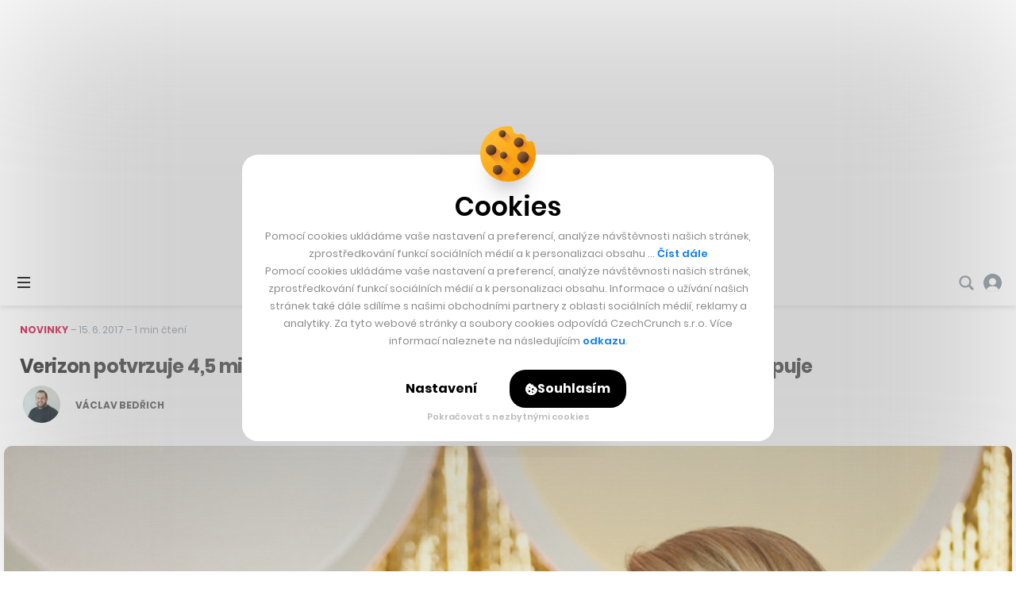

--- FILE ---
content_type: text/html; charset=utf-8
request_url: https://www.google.com/recaptcha/api2/aframe
body_size: 268
content:
<!DOCTYPE HTML><html><head><meta http-equiv="content-type" content="text/html; charset=UTF-8"></head><body><script nonce="QZ-9PqwfKW0TAFpCIETt-g">/** Anti-fraud and anti-abuse applications only. See google.com/recaptcha */ try{var clients={'sodar':'https://pagead2.googlesyndication.com/pagead/sodar?'};window.addEventListener("message",function(a){try{if(a.source===window.parent){var b=JSON.parse(a.data);var c=clients[b['id']];if(c){var d=document.createElement('img');d.src=c+b['params']+'&rc='+(localStorage.getItem("rc::a")?sessionStorage.getItem("rc::b"):"");window.document.body.appendChild(d);sessionStorage.setItem("rc::e",parseInt(sessionStorage.getItem("rc::e")||0)+1);localStorage.setItem("rc::h",'1769048905045');}}}catch(b){}});window.parent.postMessage("_grecaptcha_ready", "*");}catch(b){}</script></body></html>

--- FILE ---
content_type: application/javascript
request_url: https://cc.cz/wp-content/cache/min/1/wp-content/themes/czechcrunch2018/assets/sticky-cards/sticky-cards.js?ver=1769014686
body_size: 698
content:
class SimpleStickyCards{constructor(){this.cards=document.querySelectorAll('.b-cards__item');console.log(this.cards);if(this.cards.length===0)return;this.init()}
init(){this.updateCards();window.addEventListener('scroll',()=>this.updateCards())}
updateCards(){let activeCardIndex=-1;this.cards.forEach((card,index)=>{const rect=card.getBoundingClientRect();const nextCard=this.cards[index+1];if(nextCard){const nextRect=nextCard.getBoundingClientRect();const cardHeight=rect.height;const overlap=Math.max(0,rect.bottom-nextRect.top);const overlapPercentage=overlap/cardHeight;if(overlapPercentage>=0.9){activeCardIndex=Math.max(activeCardIndex,index+1)}}else{if(rect.top<=120){activeCardIndex=index}}
if(rect.top<=120&&rect.top>=80){activeCardIndex=Math.max(activeCardIndex,index)}});this.cards.forEach((card,index)=>{this.scaleCard(card,index,activeCardIndex)})}
scaleCard(card,cardIndex,activeCardIndex){let scale=1.0;let bgColor='#ffffff';let textColor='#000000';let borderColor='#000000';if(activeCardIndex>=0){if(cardIndex<=activeCardIndex){const position=activeCardIndex-cardIndex;if(position===0){scale=1.0;bgColor='#ffffff';textColor=borderColor='#000000'}else if(position===1){scale=0.95;bgColor=textColor=borderColor='rgb(221, 221, 221)'}else if(position===2){scale=0.90;bgColor=textColor=borderColor='rgb(199, 199, 199)'}else if(position===3){scale=0.85;bgColor=textColor=borderColor='rgb(175, 175, 175)'}else if(position===4){scale=0.80;bgColor=textColor=borderColor='rgb(148, 148, 148)'}else{scale=Math.max(0.75,1-(position*0.05));bgColor=textColor=borderColor='rgb(120, 120, 120)'}}else{scale=1.0;bgColor='#ffffff';textColor=borderColor='#000000'}}
this.setCardStyle(card,scale,bgColor,textColor,borderColor)}
setCardStyle(card,scale,bgColor,textColor,borderColor){card.style.transform=`translate3d(0px, 0px, 0px) scale3d(${scale}, ${scale}, 1) rotateX(0deg) rotateY(0deg) rotateZ(0deg) skew(0deg, 0deg)`;card.style.backgroundColor=bgColor;card.style.color=textColor;card.style.borderColor=borderColor;card.style.willChange='background, transform';card.style.transformStyle='preserve-3d'}}
document.addEventListener('DOMContentLoaded',()=>{new SimpleStickyCards();console.log('Simple Sticky Cards loaded!')})